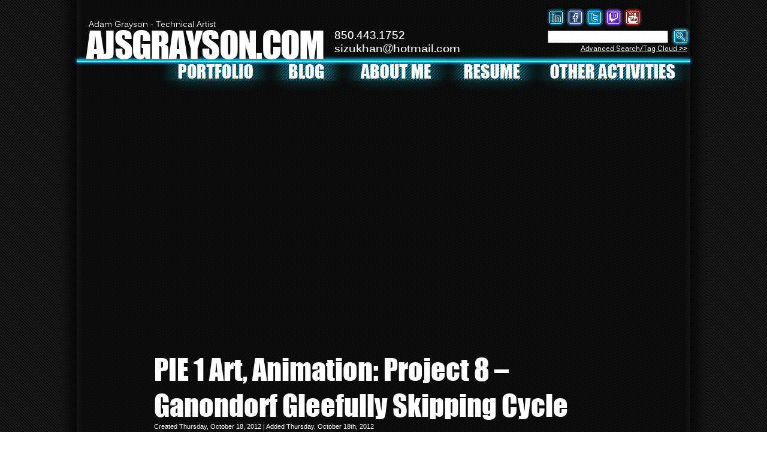

--- FILE ---
content_type: text/html; charset=UTF-8
request_url: http://ajsgrayson.com/my-works/pie-1-art-animation-project-8-ganondorf-gleefully-skipping-cycle/
body_size: 7171
content:

<!DOCTYPE html>
<html lang="en">

<head>
	<meta charset="UTF-8" />
	
	
	<title>
		     PIE 1 Art, Animation: Project 8 &#8211; Ganondorf Gleefully Skipping Cycle - Ajsgrayson.com	</title>
    
	<link rel="shortcut icon" href="/favicon.ico">
	
	<link rel="stylesheet" href="http://ajsgrayson.com/wp-content/themes/BLANK-Theme6/style.css">
	
	<link rel="pingback" href="http://ajsgrayson.com/xmlrpc.php">

	
	<meta name='robots' content='max-image-preview:large' />
<link rel='dns-prefetch' href='//secure.gravatar.com' />
<link rel='dns-prefetch' href='//s.w.org' />
<link rel='dns-prefetch' href='//v0.wordpress.com' />
<link rel='dns-prefetch' href='//c0.wp.com' />
<link rel="alternate" type="application/rss+xml" title="Ajsgrayson.com &raquo; PIE 1 Art, Animation: Project 8 &#8211; Ganondorf Gleefully Skipping Cycle Comments Feed" href="http://ajsgrayson.com/my-works/pie-1-art-animation-project-8-ganondorf-gleefully-skipping-cycle/feed/" />
<script type="text/javascript">
window._wpemojiSettings = {"baseUrl":"https:\/\/s.w.org\/images\/core\/emoji\/13.1.0\/72x72\/","ext":".png","svgUrl":"https:\/\/s.w.org\/images\/core\/emoji\/13.1.0\/svg\/","svgExt":".svg","source":{"concatemoji":"http:\/\/ajsgrayson.com\/wp-includes\/js\/wp-emoji-release.min.js?ver=5.9.12"}};
/*! This file is auto-generated */
!function(e,a,t){var n,r,o,i=a.createElement("canvas"),p=i.getContext&&i.getContext("2d");function s(e,t){var a=String.fromCharCode;p.clearRect(0,0,i.width,i.height),p.fillText(a.apply(this,e),0,0);e=i.toDataURL();return p.clearRect(0,0,i.width,i.height),p.fillText(a.apply(this,t),0,0),e===i.toDataURL()}function c(e){var t=a.createElement("script");t.src=e,t.defer=t.type="text/javascript",a.getElementsByTagName("head")[0].appendChild(t)}for(o=Array("flag","emoji"),t.supports={everything:!0,everythingExceptFlag:!0},r=0;r<o.length;r++)t.supports[o[r]]=function(e){if(!p||!p.fillText)return!1;switch(p.textBaseline="top",p.font="600 32px Arial",e){case"flag":return s([127987,65039,8205,9895,65039],[127987,65039,8203,9895,65039])?!1:!s([55356,56826,55356,56819],[55356,56826,8203,55356,56819])&&!s([55356,57332,56128,56423,56128,56418,56128,56421,56128,56430,56128,56423,56128,56447],[55356,57332,8203,56128,56423,8203,56128,56418,8203,56128,56421,8203,56128,56430,8203,56128,56423,8203,56128,56447]);case"emoji":return!s([10084,65039,8205,55357,56613],[10084,65039,8203,55357,56613])}return!1}(o[r]),t.supports.everything=t.supports.everything&&t.supports[o[r]],"flag"!==o[r]&&(t.supports.everythingExceptFlag=t.supports.everythingExceptFlag&&t.supports[o[r]]);t.supports.everythingExceptFlag=t.supports.everythingExceptFlag&&!t.supports.flag,t.DOMReady=!1,t.readyCallback=function(){t.DOMReady=!0},t.supports.everything||(n=function(){t.readyCallback()},a.addEventListener?(a.addEventListener("DOMContentLoaded",n,!1),e.addEventListener("load",n,!1)):(e.attachEvent("onload",n),a.attachEvent("onreadystatechange",function(){"complete"===a.readyState&&t.readyCallback()})),(n=t.source||{}).concatemoji?c(n.concatemoji):n.wpemoji&&n.twemoji&&(c(n.twemoji),c(n.wpemoji)))}(window,document,window._wpemojiSettings);
</script>
<style type="text/css">
img.wp-smiley,
img.emoji {
	display: inline !important;
	border: none !important;
	box-shadow: none !important;
	height: 1em !important;
	width: 1em !important;
	margin: 0 0.07em !important;
	vertical-align: -0.1em !important;
	background: none !important;
	padding: 0 !important;
}
</style>
	<link rel='stylesheet' id='wp-block-library-css'  href='https://c0.wp.com/c/5.9.12/wp-includes/css/dist/block-library/style.min.css' type='text/css' media='all' />
<style id='wp-block-library-inline-css' type='text/css'>
.has-text-align-justify{text-align:justify;}
</style>
<style id='wp-block-library-theme-inline-css' type='text/css'>
.wp-block-audio figcaption{color:#555;font-size:13px;text-align:center}.is-dark-theme .wp-block-audio figcaption{color:hsla(0,0%,100%,.65)}.wp-block-code>code{font-family:Menlo,Consolas,monaco,monospace;color:#1e1e1e;padding:.8em 1em;border:1px solid #ddd;border-radius:4px}.wp-block-embed figcaption{color:#555;font-size:13px;text-align:center}.is-dark-theme .wp-block-embed figcaption{color:hsla(0,0%,100%,.65)}.blocks-gallery-caption{color:#555;font-size:13px;text-align:center}.is-dark-theme .blocks-gallery-caption{color:hsla(0,0%,100%,.65)}.wp-block-image figcaption{color:#555;font-size:13px;text-align:center}.is-dark-theme .wp-block-image figcaption{color:hsla(0,0%,100%,.65)}.wp-block-pullquote{border-top:4px solid;border-bottom:4px solid;margin-bottom:1.75em;color:currentColor}.wp-block-pullquote__citation,.wp-block-pullquote cite,.wp-block-pullquote footer{color:currentColor;text-transform:uppercase;font-size:.8125em;font-style:normal}.wp-block-quote{border-left:.25em solid;margin:0 0 1.75em;padding-left:1em}.wp-block-quote cite,.wp-block-quote footer{color:currentColor;font-size:.8125em;position:relative;font-style:normal}.wp-block-quote.has-text-align-right{border-left:none;border-right:.25em solid;padding-left:0;padding-right:1em}.wp-block-quote.has-text-align-center{border:none;padding-left:0}.wp-block-quote.is-large,.wp-block-quote.is-style-large,.wp-block-quote.is-style-plain{border:none}.wp-block-search .wp-block-search__label{font-weight:700}.wp-block-group:where(.has-background){padding:1.25em 2.375em}.wp-block-separator{border:none;border-bottom:2px solid;margin-left:auto;margin-right:auto;opacity:.4}.wp-block-separator:not(.is-style-wide):not(.is-style-dots){width:100px}.wp-block-separator.has-background:not(.is-style-dots){border-bottom:none;height:1px}.wp-block-separator.has-background:not(.is-style-wide):not(.is-style-dots){height:2px}.wp-block-table thead{border-bottom:3px solid}.wp-block-table tfoot{border-top:3px solid}.wp-block-table td,.wp-block-table th{padding:.5em;border:1px solid;word-break:normal}.wp-block-table figcaption{color:#555;font-size:13px;text-align:center}.is-dark-theme .wp-block-table figcaption{color:hsla(0,0%,100%,.65)}.wp-block-video figcaption{color:#555;font-size:13px;text-align:center}.is-dark-theme .wp-block-video figcaption{color:hsla(0,0%,100%,.65)}.wp-block-template-part.has-background{padding:1.25em 2.375em;margin-top:0;margin-bottom:0}
</style>
<link rel='stylesheet' id='mediaelement-css'  href='https://c0.wp.com/c/5.9.12/wp-includes/js/mediaelement/mediaelementplayer-legacy.min.css' type='text/css' media='all' />
<link rel='stylesheet' id='wp-mediaelement-css'  href='https://c0.wp.com/c/5.9.12/wp-includes/js/mediaelement/wp-mediaelement.min.css' type='text/css' media='all' />
<style id='global-styles-inline-css' type='text/css'>
body{--wp--preset--color--black: #000000;--wp--preset--color--cyan-bluish-gray: #abb8c3;--wp--preset--color--white: #ffffff;--wp--preset--color--pale-pink: #f78da7;--wp--preset--color--vivid-red: #cf2e2e;--wp--preset--color--luminous-vivid-orange: #ff6900;--wp--preset--color--luminous-vivid-amber: #fcb900;--wp--preset--color--light-green-cyan: #7bdcb5;--wp--preset--color--vivid-green-cyan: #00d084;--wp--preset--color--pale-cyan-blue: #8ed1fc;--wp--preset--color--vivid-cyan-blue: #0693e3;--wp--preset--color--vivid-purple: #9b51e0;--wp--preset--gradient--vivid-cyan-blue-to-vivid-purple: linear-gradient(135deg,rgba(6,147,227,1) 0%,rgb(155,81,224) 100%);--wp--preset--gradient--light-green-cyan-to-vivid-green-cyan: linear-gradient(135deg,rgb(122,220,180) 0%,rgb(0,208,130) 100%);--wp--preset--gradient--luminous-vivid-amber-to-luminous-vivid-orange: linear-gradient(135deg,rgba(252,185,0,1) 0%,rgba(255,105,0,1) 100%);--wp--preset--gradient--luminous-vivid-orange-to-vivid-red: linear-gradient(135deg,rgba(255,105,0,1) 0%,rgb(207,46,46) 100%);--wp--preset--gradient--very-light-gray-to-cyan-bluish-gray: linear-gradient(135deg,rgb(238,238,238) 0%,rgb(169,184,195) 100%);--wp--preset--gradient--cool-to-warm-spectrum: linear-gradient(135deg,rgb(74,234,220) 0%,rgb(151,120,209) 20%,rgb(207,42,186) 40%,rgb(238,44,130) 60%,rgb(251,105,98) 80%,rgb(254,248,76) 100%);--wp--preset--gradient--blush-light-purple: linear-gradient(135deg,rgb(255,206,236) 0%,rgb(152,150,240) 100%);--wp--preset--gradient--blush-bordeaux: linear-gradient(135deg,rgb(254,205,165) 0%,rgb(254,45,45) 50%,rgb(107,0,62) 100%);--wp--preset--gradient--luminous-dusk: linear-gradient(135deg,rgb(255,203,112) 0%,rgb(199,81,192) 50%,rgb(65,88,208) 100%);--wp--preset--gradient--pale-ocean: linear-gradient(135deg,rgb(255,245,203) 0%,rgb(182,227,212) 50%,rgb(51,167,181) 100%);--wp--preset--gradient--electric-grass: linear-gradient(135deg,rgb(202,248,128) 0%,rgb(113,206,126) 100%);--wp--preset--gradient--midnight: linear-gradient(135deg,rgb(2,3,129) 0%,rgb(40,116,252) 100%);--wp--preset--duotone--dark-grayscale: url('#wp-duotone-dark-grayscale');--wp--preset--duotone--grayscale: url('#wp-duotone-grayscale');--wp--preset--duotone--purple-yellow: url('#wp-duotone-purple-yellow');--wp--preset--duotone--blue-red: url('#wp-duotone-blue-red');--wp--preset--duotone--midnight: url('#wp-duotone-midnight');--wp--preset--duotone--magenta-yellow: url('#wp-duotone-magenta-yellow');--wp--preset--duotone--purple-green: url('#wp-duotone-purple-green');--wp--preset--duotone--blue-orange: url('#wp-duotone-blue-orange');--wp--preset--font-size--small: 13px;--wp--preset--font-size--medium: 20px;--wp--preset--font-size--large: 36px;--wp--preset--font-size--x-large: 42px;}.has-black-color{color: var(--wp--preset--color--black) !important;}.has-cyan-bluish-gray-color{color: var(--wp--preset--color--cyan-bluish-gray) !important;}.has-white-color{color: var(--wp--preset--color--white) !important;}.has-pale-pink-color{color: var(--wp--preset--color--pale-pink) !important;}.has-vivid-red-color{color: var(--wp--preset--color--vivid-red) !important;}.has-luminous-vivid-orange-color{color: var(--wp--preset--color--luminous-vivid-orange) !important;}.has-luminous-vivid-amber-color{color: var(--wp--preset--color--luminous-vivid-amber) !important;}.has-light-green-cyan-color{color: var(--wp--preset--color--light-green-cyan) !important;}.has-vivid-green-cyan-color{color: var(--wp--preset--color--vivid-green-cyan) !important;}.has-pale-cyan-blue-color{color: var(--wp--preset--color--pale-cyan-blue) !important;}.has-vivid-cyan-blue-color{color: var(--wp--preset--color--vivid-cyan-blue) !important;}.has-vivid-purple-color{color: var(--wp--preset--color--vivid-purple) !important;}.has-black-background-color{background-color: var(--wp--preset--color--black) !important;}.has-cyan-bluish-gray-background-color{background-color: var(--wp--preset--color--cyan-bluish-gray) !important;}.has-white-background-color{background-color: var(--wp--preset--color--white) !important;}.has-pale-pink-background-color{background-color: var(--wp--preset--color--pale-pink) !important;}.has-vivid-red-background-color{background-color: var(--wp--preset--color--vivid-red) !important;}.has-luminous-vivid-orange-background-color{background-color: var(--wp--preset--color--luminous-vivid-orange) !important;}.has-luminous-vivid-amber-background-color{background-color: var(--wp--preset--color--luminous-vivid-amber) !important;}.has-light-green-cyan-background-color{background-color: var(--wp--preset--color--light-green-cyan) !important;}.has-vivid-green-cyan-background-color{background-color: var(--wp--preset--color--vivid-green-cyan) !important;}.has-pale-cyan-blue-background-color{background-color: var(--wp--preset--color--pale-cyan-blue) !important;}.has-vivid-cyan-blue-background-color{background-color: var(--wp--preset--color--vivid-cyan-blue) !important;}.has-vivid-purple-background-color{background-color: var(--wp--preset--color--vivid-purple) !important;}.has-black-border-color{border-color: var(--wp--preset--color--black) !important;}.has-cyan-bluish-gray-border-color{border-color: var(--wp--preset--color--cyan-bluish-gray) !important;}.has-white-border-color{border-color: var(--wp--preset--color--white) !important;}.has-pale-pink-border-color{border-color: var(--wp--preset--color--pale-pink) !important;}.has-vivid-red-border-color{border-color: var(--wp--preset--color--vivid-red) !important;}.has-luminous-vivid-orange-border-color{border-color: var(--wp--preset--color--luminous-vivid-orange) !important;}.has-luminous-vivid-amber-border-color{border-color: var(--wp--preset--color--luminous-vivid-amber) !important;}.has-light-green-cyan-border-color{border-color: var(--wp--preset--color--light-green-cyan) !important;}.has-vivid-green-cyan-border-color{border-color: var(--wp--preset--color--vivid-green-cyan) !important;}.has-pale-cyan-blue-border-color{border-color: var(--wp--preset--color--pale-cyan-blue) !important;}.has-vivid-cyan-blue-border-color{border-color: var(--wp--preset--color--vivid-cyan-blue) !important;}.has-vivid-purple-border-color{border-color: var(--wp--preset--color--vivid-purple) !important;}.has-vivid-cyan-blue-to-vivid-purple-gradient-background{background: var(--wp--preset--gradient--vivid-cyan-blue-to-vivid-purple) !important;}.has-light-green-cyan-to-vivid-green-cyan-gradient-background{background: var(--wp--preset--gradient--light-green-cyan-to-vivid-green-cyan) !important;}.has-luminous-vivid-amber-to-luminous-vivid-orange-gradient-background{background: var(--wp--preset--gradient--luminous-vivid-amber-to-luminous-vivid-orange) !important;}.has-luminous-vivid-orange-to-vivid-red-gradient-background{background: var(--wp--preset--gradient--luminous-vivid-orange-to-vivid-red) !important;}.has-very-light-gray-to-cyan-bluish-gray-gradient-background{background: var(--wp--preset--gradient--very-light-gray-to-cyan-bluish-gray) !important;}.has-cool-to-warm-spectrum-gradient-background{background: var(--wp--preset--gradient--cool-to-warm-spectrum) !important;}.has-blush-light-purple-gradient-background{background: var(--wp--preset--gradient--blush-light-purple) !important;}.has-blush-bordeaux-gradient-background{background: var(--wp--preset--gradient--blush-bordeaux) !important;}.has-luminous-dusk-gradient-background{background: var(--wp--preset--gradient--luminous-dusk) !important;}.has-pale-ocean-gradient-background{background: var(--wp--preset--gradient--pale-ocean) !important;}.has-electric-grass-gradient-background{background: var(--wp--preset--gradient--electric-grass) !important;}.has-midnight-gradient-background{background: var(--wp--preset--gradient--midnight) !important;}.has-small-font-size{font-size: var(--wp--preset--font-size--small) !important;}.has-medium-font-size{font-size: var(--wp--preset--font-size--medium) !important;}.has-large-font-size{font-size: var(--wp--preset--font-size--large) !important;}.has-x-large-font-size{font-size: var(--wp--preset--font-size--x-large) !important;}
</style>
<link rel='stylesheet' id='jetpack_css-css'  href='https://c0.wp.com/p/jetpack/10.6.2/css/jetpack.css' type='text/css' media='all' />
<link rel="https://api.w.org/" href="http://ajsgrayson.com/wp-json/" /><link rel="alternate" type="application/json" href="http://ajsgrayson.com/wp-json/wp/v2/posts/1977" /><link rel="canonical" href="http://ajsgrayson.com/my-works/pie-1-art-animation-project-8-ganondorf-gleefully-skipping-cycle/" />
<link rel='shortlink' href='https://wp.me/p1AcUp-vT' />
<link rel="alternate" type="application/json+oembed" href="http://ajsgrayson.com/wp-json/oembed/1.0/embed?url=http%3A%2F%2Fajsgrayson.com%2Fmy-works%2Fpie-1-art-animation-project-8-ganondorf-gleefully-skipping-cycle%2F" />
<link rel="alternate" type="text/xml+oembed" href="http://ajsgrayson.com/wp-json/oembed/1.0/embed?url=http%3A%2F%2Fajsgrayson.com%2Fmy-works%2Fpie-1-art-animation-project-8-ganondorf-gleefully-skipping-cycle%2F&#038;format=xml" />
<style type='text/css'>img#wpstats{display:none}</style>
	<style type="text/css">.recentcomments a{display:inline !important;padding:0 !important;margin:0 !important;}</style></head>

<body class="post-template-default single single-post postid-1977 single-format-standard">
	<script type="text/javascript" language="javascript">
	var movingDownArr = new Array();
	var movingUp = null;
	var top = 2;
	var interval = null;
	var moving = 0;
	var moveFunc;
	
	function titleMoveUp(elementName)
	{
		//put the previously hovered element in the 'movingDownArr'
		var prevMoving = movingUp; //don't need.  now...
		if(prevMoving != null)
		{
			movingDownArr.push(prevMoving);
		}
		//new moving up element
		movingUp = elementName.children[0].children[2];
	
		moveFunc = function() 
		{
			//decrement/increment first or last in for loop?...
			
			//move up
			if(movingUp != null)//is the problem the interval being cleared or movingUp equaling null?
			{
				if(parseInt(movingUp.style.top.replace("px", "")) > parseInt(movingUp.style.height.replace("px",""))-movingUp.children[0].clientHeight)
				{
					var topStyleInt = parseInt(movingUp.style.top.replace("px", ""));
					topStyleInt -= 2;
					movingUp.style.top = topStyleInt+"px";
				}
				else
				{
					movingUp = null;
					if(moving > 0)
					{
						moving--;
					}
				}
			}
	
			//move down
			var removeArr = new Array();
			for(var i=0; i<movingDownArr.length; i++)
			{
				if(parseInt(movingDownArr[i].style.top.replace("px", "")) < parseInt(movingDownArr[i].style.height.replace("px",""))) //don't move past the div's hidden value that is its max height.
				{
					var topStyleInt = parseInt(movingDownArr[i].style.top.replace("px", ""));
					topStyleInt += 2;
					movingDownArr[i].style.top = topStyleInt+"px";
				}
				else
				{
					removeArr.push(i);
					moving--;
					break;//??
				}
			}
			for(var i=0; i<removeArr.length;i++)
			{
				movingDownArr.splice(removeArr[i], 1);
			}
			
			if(moving == 0)
			{
				clearInterval(interval);
				interval = null;
			}
		}
		////////////////////////////////////////////////////////
		var alreadyInArr = false;
		
		for(var i=0; i<movingDownArr.length; i++)
		{
			if(movingUp == movingDownArr[i])
			{
				movingDownArr.splice(i, 1);
				alreadyInArr = true;
			}
		}
		//if(!alreadyInArr)//array that has elements that are moving, instead of an int recoring the moving elements
		//{
			moving++;
		//}
			
		if(moving == 1 && !alreadyInArr)
		{
			moving += movingDownArr.length;
			clearInterval(interval);
			interval = setInterval(moveFunc, 10);
		}								
	}
	
	function titleMoveDown(elementName)
	{
		movingUp = null;
		movingDownArr.push(elementName.children[0].children[2]);
		moving++;
		if(interval == null)
		{
			interval = setInterval(moveFunc, 10); //could set global variable to specify if this is the only element that has been moused out and needs to move down.  check that variable on line 94.
		}
	}
	
	function activateGame(imgURL)
	{
		//These variables used to be global to the JS.  Don't THINK they need to be anymore, but they might... >_>
		var iframe = document.createElement("iframe");
		//SETATTRIBUTE NOT SUPPORTED BY <= IE8!!!
		iframe.width = "758";
		iframe.height = "426";
		iframe.frameborder = "0";
		iframe.allowfullscreen = "";
		iframe.setAttribute("frameborder", "0");
		iframe.setAttribute("allowfullscreen", "");
		
		iframe.src = imgURL;
		document.getElementsByName("Header Div")[0].replaceChild(iframe, document.getElementsByName("Header Div")[0].firstChild);
		//As of 11/17/13, these are not used.  If I reintroduce the rotating gallery, I will probably need these (or variables like them).
		//gameActive = true;
		//videoActive = false;
	}
</script>


	<div id="container">
		<div id="banner">
			<div class="headerWords">
				<div style="font-family: Kalinga; font-size: 14px; position: absolute; top: 31px; letter-spacing: 0em; left: 20px;">
					Adam Grayson - Technical Artist
				</div>
				<div style="position:relative; z-index:1;">
					 <a href="http://ajsgrayson.com/" target="_self" title="Home" style="text-decoration:none;">
						AJSGRAYSON.COM
					</a>
				</div>
				<div title="Call Adam!" style="font-family: Kalinga Bold; font-size: 18px; letter-spacing: 0em; position: absolute; top: 45px; left: 430px;">
					850.443.1752
				</div>
				<div id="headerEmail" style="z-index:1;">
					<a href="mailto:sizukhan@hotmail.com" title="E-mail Adam!">
						sizukhan@hotmail.com
					</a>
				</div>
				<div style="position: absolute; top: 11px; right: 78px; z-index:2">
					<a href="http://www.linkedin.com/pub/adam-grayson/68/95b/774/" title="Connect with Adam on LinkedIn!">
						<img src="/images/globals/contactIcons/linkedInIcon.png" style="position:absolute; right:128px; padding-left:0px;" onmouseover="this.src='/images/globals/contactIcons/linkedInIcon_hover.png';" onmouseout="this.src='/images/globals/contactIcons/linkedInIcon.png'" onclick="this.src='/images/globals/contactIcons/linkedInIcon.png'">
					</a>
					<a href="http://www.facebook.com/profile.php?id=2059001" title="Friend Adam on Facebook!">
						<img src="/images/globals/contactIcons/facebookIcon.png" style="position:absolute; right:96px; padding-left:0px;" onmouseover="this.src='/images/globals/contactIcons/facebookIcon_hover.png';" onmouseout="this.src='/images/globals/contactIcons/facebookIcon.png'" onclick="this.src='/images/globals/contactIcons/facebookIcon.png'">
					</a>
					<a href="https://twitter.com/Sizukhan" title="Follow Adam on Twitter!">
						<img src="/images/globals/contactIcons/twitterIcon.png" style="position:absolute; right:64px; padding-left:0px;" onmouseover="this.src='/images/globals/contactIcons/twitterIcon_hover.png';" onmouseout="this.src='/images/globals/contactIcons/twitterIcon.png'" onclick="this.src='/images/globals/contactIcons/twitterIcon.png'">
					</a>
					<a href="https://www.twitch.tv/sizukhan" title="Follow and subscribe to Adam's Twitch channel!">
						<img src="/images/globals/contactIcons/twitchIcon.png" style="position:absolute; right:32px; padding-left:0px;" onmouseover="this.src='/images/globals/contactIcons/twitchIcon_hover.png';" onmouseout="this.src='/images/globals/contactIcons/twitchIcon.png'" onclick="this.src='/images/globals/contactIcons/twitchIcon.png'">
					</a>
					<a href="https://www.youtube.com/@Sizukhan" title="Subscribe to Adam's YouTube channel!">
						<img src="/images/globals/contactIcons/youTubeIcon.png" style="position:absolute; right:0px; padding-left:0px;" onmouseover="this.src='/images/globals/contactIcons/youTubeIcon_hover.png';" onmouseout="this.src='/images/globals/contactIcons/youTubeIcon.png'" onclick="this.src='/images/globals/contactIcons/youTubeIcon.png'">
					</a>
				</div>
				<div style="position:absolute; top:4px; right: 6px; z-index:1;">
					<form action="http://ajsgrayson.com" id="searchform" method="get">
						<input type="text" name="s" value="" style="width:193px; position:relative; left:10px;">
						<input type="image" value="Quick Search" src="/images/globals/searchIcon_blue.png" style="position:relative; top:11px; left:6px;" onmouseover="src='/images/globals/searchIcon_cyan.png';" onmouseout="src='/images/globals/searchIcon_blue.png';" onclick="src='/images/globals/searchIcon_blue.png';">
					</form>
				</div>
				<div style="position:absolute; font-family:Kalinga; font-size:12px; right:5px; top:72px; letter-spacing:0px; z-index:1;" id="tagCloudNav">
					<a href="http://ajsgrayson.com/tag-cloud/">Advanced Search/Tag Cloud &gt;&gt;</a>
				</div>
			</div>
		</div>
		<div style="position:relative; background-image: url('/images/globals/containerBar.png'); margin-left:23px; width:1036px; height:17px; top:-7px;"></div>

		<map name="portfolioMap">
			<area shape="rect" coords="28,21,178,51" href="http://ajsgrayson.com/portfolio/" name="Portfolio" title="Portfolio" onmouseover="document.getElementById('portfolioNav').src='/images/globals/portfolio_wordAndBG_green.png';" onmouseout="document.getElementById('portfolioNav').src='/images/globals/portfolio_wordAndBG.png';">
		</map>
		<map name="blogMap">
			<area shape="rect" coords="29,21,107,51" href="http://ajsgrayson.com/blog/" name="Blog" title="Blog" onmouseover="document.getElementById('blogNav').src='/images/globals/blog_wordAndBG_green.png';" onmouseout="document.getElementById('blogNav').src='/images/globals/blog_wordAndBG.png';">
		</map>
		<map name="aboutMeMap">
			<area shape="rect" coords="28,21,165,51" href="http://ajsgrayson.com/about-me/" name="About Me" title="About Me" onmouseover="document.getElementById('aboutMeNav').src='/images/globals/aboutMe_wordAndBG_green.png';" onmouseout="document.getElementById('aboutMeNav').src='/images/globals/aboutMe_wordAndBG.png';">
		</map>
		<map name="resumeMap">
			<area shape="rect" coords="12,21,158,51" href="/resume.pdf" name="Resume" title="Resume" onmouseover="document.getElementById('resumeNav').src='/images/globals/resume_wordAndBG_green.png';" onmouseout="document.getElementById('resumeNav').src='/images/globals/resume_wordAndBG.png';">
		</map>
		<map name="otherActivitiesMap">
			<area shape="rect" coords="26,21,255,51" href="http://ajsgrayson.com/other-activities/" name="Other Activities" title="Other Activities" onmouseover="document.getElementById('otherActivitiesNav').src='/images/globals/otherActivities_wordAndBG_green.png';" onmouseout="document.getElementById('otherActivitiesNav').src='/images/globals/otherActivities_wordAndBG.png';">
		</map>

		<div style="position:relative; margin-top:-34px;">
			<img src="/images/globals/portfolio_wordAndBG.png" style="position: relative; left: 160px;" id="portfolioNav" usemap="#portfolioMap">
			<img src="/images/globals/blog_wordAndBG.png" style="position: absolute; left: 344px;" id="blogNav" usemap="#blogMap">
			<img src="/images/globals/aboutMe_wordAndBG.png" style="position: absolute; left: 465px;" id="aboutMeNav" usemap="#aboutMeMap">
			<img src="/images/globals/resume_wordAndBG.png" style="position: absolute; left: 637px;" id="resumeNav" usemap="#resumeMap">
			<img src="/images/globals/otherActivities_wordAndBG.png" style="position: absolute; left: 783px;" id="otherActivitiesNav" usemap="#otherActivitiesMap">
		</div>
        <div id="sidebarContentAndRight" class="clearfix"><div id="sidebarAndContent" class="clearfix">
				
		
<div id="content">
	<div class="image_single" name="Header Div"><iframe width="758" height="426" src="http://www.youtube.com/embed/CUU5k7Hv360?autohide=1" frameborder="0" allowfullscreen></iframe></div>	<div class="sectionHeader">
		PIE 1 Art, Animation: Project 8 &#8211; Ganondorf Gleefully Skipping Cycle	</div>
	<div class="singleDate">
		Created Thursday, October 18, 2012 | 		Added Thursday, October 18th, 2012	</div>
	<div class="sectionContent">
		<p>Class:<br />
PIE 1 Art- Animation</p>
<p>Assignment:<br />
Create two animations in Maya. One should be a bouncing ball, and the other should be a walk cycle; it should be an improvement from the previous assignment.</p>
<p>Description:<br />
This is one of two animations for this assignment. This is a second walk cycle using the Ganondorf model. This one is a little more&#8230; dainty than the previous one.</p>
					<div class="singleTags">Tags: <a onclick="isSearchbarEmpty(this)" class="unselected">animation</a>, <a onclick="isSearchbarEmpty(this)" class="unselected">FIEA</a>, <a onclick="isSearchbarEmpty(this)" class="unselected">Maya</a>, <a onclick="isSearchbarEmpty(this)" class="unselected">rigging</a>, <a onclick="isSearchbarEmpty(this)" class="unselected">The Legend of Zelda</a>		</div>
	</div>
</div> </div><!-- end sidebarAndContent -->


</div><!-- end siderbarContentAndRight -->

		<div style="position:relative; background-image: url('/images/globals/containerBar.png'); margin-left:23px; width:1036px; height:17px; top: -3px;"></div>
		<div id="footer" style="margin-top:-4px;">
			&copy;Adam J. S. Grayson 2006-2026		</div>

	<script type='text/javascript' src='https://c0.wp.com/c/5.9.12/wp-includes/js/comment-reply.min.js' id='comment-reply-js'></script>
<script src='https://stats.wp.com/e-202603.js' defer></script>
<script>
	_stq = window._stq || [];
	_stq.push([ 'view', {v:'ext',j:'1:10.6.2',blog:'23405769',post:'1977',tz:'-5',srv:'ajsgrayson.com'} ]);
	_stq.push([ 'clickTrackerInit', '23405769', '1977' ]);
</script>
<!-- this is the little admin bar at the top.  i don't know if it's there for everyone.  i think that might be why there is a top margin to #container -->
	</div> <!--end container-->
	
	<!-- Don't forget analytics -->
	
</body>

</html>
